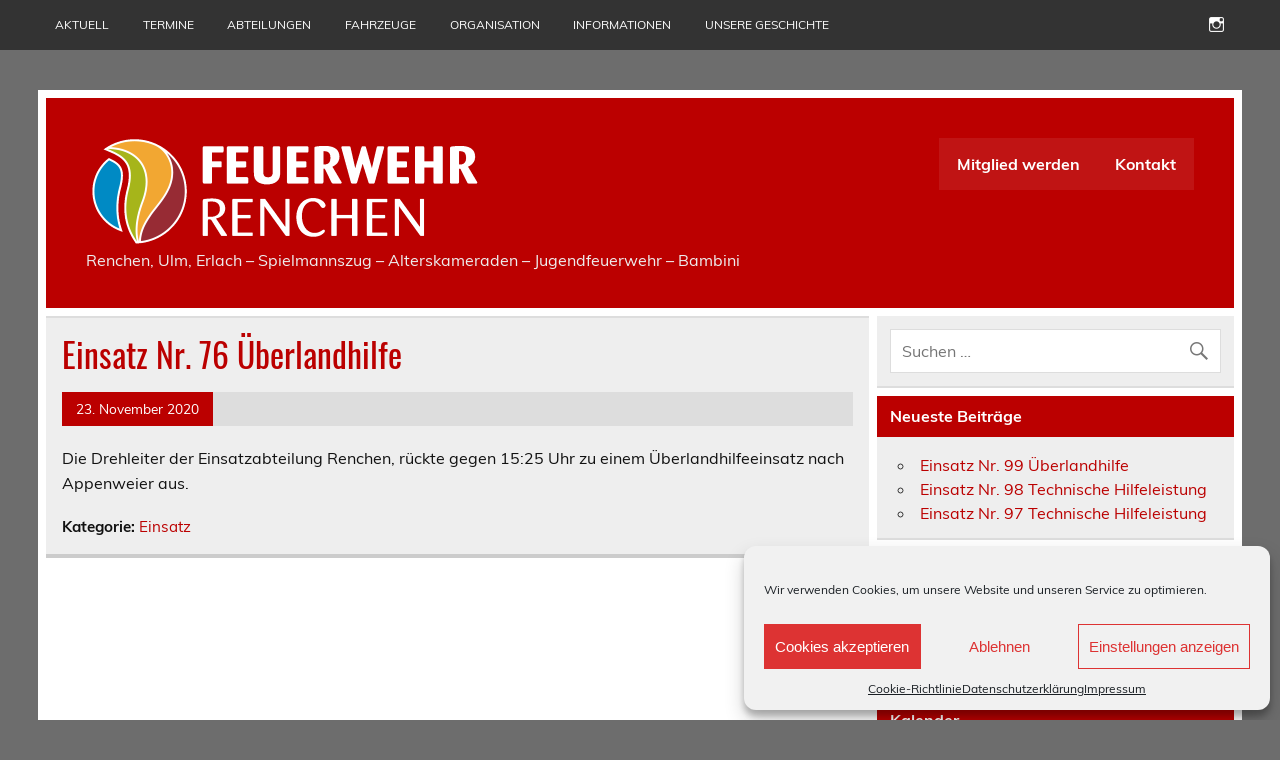

--- FILE ---
content_type: text/html; charset=UTF-8
request_url: https://feuerwehr-renchen.de/2020/11/23/einsatz-nr-76-ueberlandhilfe/
body_size: 16263
content:
<!DOCTYPE html><!-- HTML 5 -->
<html dir="ltr" lang="de" prefix="og: https://ogp.me/ns#">

<head>
<meta charset="UTF-8" />
<meta name="viewport" content="width=device-width, initial-scale=1">
<link rel="profile" href="http://gmpg.org/xfn/11" />
<link rel="pingback" href="https://feuerwehr-renchen.de/xmlrpc.php" />

<title>Einsatz Nr. 76 Überlandhilfe |</title>
	<style>img:is([sizes="auto" i], [sizes^="auto," i]) { contain-intrinsic-size: 3000px 1500px }</style>
	
		<!-- All in One SEO 4.8.9 - aioseo.com -->
	<meta name="robots" content="max-image-preview:large" />
	<meta name="author" content="Frank Beese"/>
	<meta name="keywords" content="brandmeldeanlage,einsatz feuerwehr renchen,fehlalarm,überlandhilfe" />
	<link rel="canonical" href="https://feuerwehr-renchen.de/2020/11/23/einsatz-nr-76-ueberlandhilfe/" />
	<meta name="generator" content="All in One SEO (AIOSEO) 4.8.9" />
		<meta property="og:locale" content="de_DE" />
		<meta property="og:site_name" content="| Renchen, Ulm, Erlach - Spielmannszug - Alterskameraden - Jugendfeuerwehr - Bambini" />
		<meta property="og:type" content="article" />
		<meta property="og:title" content="Einsatz Nr. 76 Überlandhilfe |" />
		<meta property="og:url" content="https://feuerwehr-renchen.de/2020/11/23/einsatz-nr-76-ueberlandhilfe/" />
		<meta property="og:image" content="https://feuerwehr-renchen.de/wp-content/uploads/2016/12/FWR_Logo_RGB_Out_weiß.png" />
		<meta property="og:image:secure_url" content="https://feuerwehr-renchen.de/wp-content/uploads/2016/12/FWR_Logo_RGB_Out_weiß.png" />
		<meta property="article:published_time" content="2020-11-23T11:13:00+00:00" />
		<meta property="article:modified_time" content="2020-11-26T11:21:06+00:00" />
		<meta name="twitter:card" content="summary" />
		<meta name="twitter:title" content="Einsatz Nr. 76 Überlandhilfe |" />
		<meta name="twitter:image" content="https://feuerwehr-renchen.de/wp-content/uploads/2016/12/FWR_Logo_RGB_Out_weiß.png" />
		<script type="application/ld+json" class="aioseo-schema">
			{"@context":"https:\/\/schema.org","@graph":[{"@type":"Article","@id":"https:\/\/feuerwehr-renchen.de\/2020\/11\/23\/einsatz-nr-76-ueberlandhilfe\/#article","name":"Einsatz Nr. 76 \u00dcberlandhilfe |","headline":"Einsatz Nr. 76 \u00dcberlandhilfe","author":{"@id":"https:\/\/feuerwehr-renchen.de\/author\/x824624\/#author"},"publisher":{"@id":"https:\/\/feuerwehr-renchen.de\/#organization"},"image":{"@type":"ImageObject","url":"https:\/\/feuerwehr-renchen.de\/wp-content\/uploads\/2016\/12\/FWR_Logo_RGB_Out_wei\u00df.png","@id":"https:\/\/feuerwehr-renchen.de\/#articleImage","width":398,"height":107},"datePublished":"2020-11-23T12:13:00+01:00","dateModified":"2020-11-26T12:21:06+01:00","inLanguage":"de-DE","mainEntityOfPage":{"@id":"https:\/\/feuerwehr-renchen.de\/2020\/11\/23\/einsatz-nr-76-ueberlandhilfe\/#webpage"},"isPartOf":{"@id":"https:\/\/feuerwehr-renchen.de\/2020\/11\/23\/einsatz-nr-76-ueberlandhilfe\/#webpage"},"articleSection":"Einsatz, Brandmeldeanlage, Einsatz Feuerwehr Renchen, Fehlalarm, \u00dcberlandhilfe"},{"@type":"BreadcrumbList","@id":"https:\/\/feuerwehr-renchen.de\/2020\/11\/23\/einsatz-nr-76-ueberlandhilfe\/#breadcrumblist","itemListElement":[{"@type":"ListItem","@id":"https:\/\/feuerwehr-renchen.de#listItem","position":1,"name":"Home","item":"https:\/\/feuerwehr-renchen.de","nextItem":{"@type":"ListItem","@id":"https:\/\/feuerwehr-renchen.de\/category\/einsatz\/#listItem","name":"Einsatz"}},{"@type":"ListItem","@id":"https:\/\/feuerwehr-renchen.de\/category\/einsatz\/#listItem","position":2,"name":"Einsatz","item":"https:\/\/feuerwehr-renchen.de\/category\/einsatz\/","nextItem":{"@type":"ListItem","@id":"https:\/\/feuerwehr-renchen.de\/2020\/11\/23\/einsatz-nr-76-ueberlandhilfe\/#listItem","name":"Einsatz Nr. 76 \u00dcberlandhilfe"},"previousItem":{"@type":"ListItem","@id":"https:\/\/feuerwehr-renchen.de#listItem","name":"Home"}},{"@type":"ListItem","@id":"https:\/\/feuerwehr-renchen.de\/2020\/11\/23\/einsatz-nr-76-ueberlandhilfe\/#listItem","position":3,"name":"Einsatz Nr. 76 \u00dcberlandhilfe","previousItem":{"@type":"ListItem","@id":"https:\/\/feuerwehr-renchen.de\/category\/einsatz\/#listItem","name":"Einsatz"}}]},{"@type":"Organization","@id":"https:\/\/feuerwehr-renchen.de\/#organization","description":"Renchen, Ulm, Erlach - Spielmannszug - Alterskameraden - Jugendfeuerwehr - Bambini","url":"https:\/\/feuerwehr-renchen.de\/","logo":{"@type":"ImageObject","url":"https:\/\/feuerwehr-renchen.de\/wp-content\/uploads\/2016\/12\/FWR_Logo_RGB_Out_wei\u00df.png","@id":"https:\/\/feuerwehr-renchen.de\/2020\/11\/23\/einsatz-nr-76-ueberlandhilfe\/#organizationLogo","width":398,"height":107},"image":{"@id":"https:\/\/feuerwehr-renchen.de\/2020\/11\/23\/einsatz-nr-76-ueberlandhilfe\/#organizationLogo"}},{"@type":"Person","@id":"https:\/\/feuerwehr-renchen.de\/author\/x824624\/#author","url":"https:\/\/feuerwehr-renchen.de\/author\/x824624\/","name":"Frank Beese","image":{"@type":"ImageObject","@id":"https:\/\/feuerwehr-renchen.de\/2020\/11\/23\/einsatz-nr-76-ueberlandhilfe\/#authorImage","url":"https:\/\/secure.gravatar.com\/avatar\/7dba5ee34ffdff67329281a0be11af193a717daffce126d21fd181b1cceb5cef?s=96&d=mm&r=g","width":96,"height":96,"caption":"Frank Beese"}},{"@type":"WebPage","@id":"https:\/\/feuerwehr-renchen.de\/2020\/11\/23\/einsatz-nr-76-ueberlandhilfe\/#webpage","url":"https:\/\/feuerwehr-renchen.de\/2020\/11\/23\/einsatz-nr-76-ueberlandhilfe\/","name":"Einsatz Nr. 76 \u00dcberlandhilfe |","inLanguage":"de-DE","isPartOf":{"@id":"https:\/\/feuerwehr-renchen.de\/#website"},"breadcrumb":{"@id":"https:\/\/feuerwehr-renchen.de\/2020\/11\/23\/einsatz-nr-76-ueberlandhilfe\/#breadcrumblist"},"author":{"@id":"https:\/\/feuerwehr-renchen.de\/author\/x824624\/#author"},"creator":{"@id":"https:\/\/feuerwehr-renchen.de\/author\/x824624\/#author"},"datePublished":"2020-11-23T12:13:00+01:00","dateModified":"2020-11-26T12:21:06+01:00"},{"@type":"WebSite","@id":"https:\/\/feuerwehr-renchen.de\/#website","url":"https:\/\/feuerwehr-renchen.de\/","description":"Renchen, Ulm, Erlach - Spielmannszug - Alterskameraden - Jugendfeuerwehr - Bambini","inLanguage":"de-DE","publisher":{"@id":"https:\/\/feuerwehr-renchen.de\/#organization"}}]}
		</script>
		<!-- All in One SEO -->

<link rel="alternate" type="application/rss+xml" title=" &raquo; Feed" href="https://feuerwehr-renchen.de/feed/" />
<link rel="alternate" type="application/rss+xml" title=" &raquo; Kommentar-Feed" href="https://feuerwehr-renchen.de/comments/feed/" />
<script type="text/javascript">
/* <![CDATA[ */
window._wpemojiSettings = {"baseUrl":"https:\/\/s.w.org\/images\/core\/emoji\/16.0.1\/72x72\/","ext":".png","svgUrl":"https:\/\/s.w.org\/images\/core\/emoji\/16.0.1\/svg\/","svgExt":".svg","source":{"concatemoji":"https:\/\/feuerwehr-renchen.de\/wp-includes\/js\/wp-emoji-release.min.js?ver=6.8.3"}};
/*! This file is auto-generated */
!function(s,n){var o,i,e;function c(e){try{var t={supportTests:e,timestamp:(new Date).valueOf()};sessionStorage.setItem(o,JSON.stringify(t))}catch(e){}}function p(e,t,n){e.clearRect(0,0,e.canvas.width,e.canvas.height),e.fillText(t,0,0);var t=new Uint32Array(e.getImageData(0,0,e.canvas.width,e.canvas.height).data),a=(e.clearRect(0,0,e.canvas.width,e.canvas.height),e.fillText(n,0,0),new Uint32Array(e.getImageData(0,0,e.canvas.width,e.canvas.height).data));return t.every(function(e,t){return e===a[t]})}function u(e,t){e.clearRect(0,0,e.canvas.width,e.canvas.height),e.fillText(t,0,0);for(var n=e.getImageData(16,16,1,1),a=0;a<n.data.length;a++)if(0!==n.data[a])return!1;return!0}function f(e,t,n,a){switch(t){case"flag":return n(e,"\ud83c\udff3\ufe0f\u200d\u26a7\ufe0f","\ud83c\udff3\ufe0f\u200b\u26a7\ufe0f")?!1:!n(e,"\ud83c\udde8\ud83c\uddf6","\ud83c\udde8\u200b\ud83c\uddf6")&&!n(e,"\ud83c\udff4\udb40\udc67\udb40\udc62\udb40\udc65\udb40\udc6e\udb40\udc67\udb40\udc7f","\ud83c\udff4\u200b\udb40\udc67\u200b\udb40\udc62\u200b\udb40\udc65\u200b\udb40\udc6e\u200b\udb40\udc67\u200b\udb40\udc7f");case"emoji":return!a(e,"\ud83e\udedf")}return!1}function g(e,t,n,a){var r="undefined"!=typeof WorkerGlobalScope&&self instanceof WorkerGlobalScope?new OffscreenCanvas(300,150):s.createElement("canvas"),o=r.getContext("2d",{willReadFrequently:!0}),i=(o.textBaseline="top",o.font="600 32px Arial",{});return e.forEach(function(e){i[e]=t(o,e,n,a)}),i}function t(e){var t=s.createElement("script");t.src=e,t.defer=!0,s.head.appendChild(t)}"undefined"!=typeof Promise&&(o="wpEmojiSettingsSupports",i=["flag","emoji"],n.supports={everything:!0,everythingExceptFlag:!0},e=new Promise(function(e){s.addEventListener("DOMContentLoaded",e,{once:!0})}),new Promise(function(t){var n=function(){try{var e=JSON.parse(sessionStorage.getItem(o));if("object"==typeof e&&"number"==typeof e.timestamp&&(new Date).valueOf()<e.timestamp+604800&&"object"==typeof e.supportTests)return e.supportTests}catch(e){}return null}();if(!n){if("undefined"!=typeof Worker&&"undefined"!=typeof OffscreenCanvas&&"undefined"!=typeof URL&&URL.createObjectURL&&"undefined"!=typeof Blob)try{var e="postMessage("+g.toString()+"("+[JSON.stringify(i),f.toString(),p.toString(),u.toString()].join(",")+"));",a=new Blob([e],{type:"text/javascript"}),r=new Worker(URL.createObjectURL(a),{name:"wpTestEmojiSupports"});return void(r.onmessage=function(e){c(n=e.data),r.terminate(),t(n)})}catch(e){}c(n=g(i,f,p,u))}t(n)}).then(function(e){for(var t in e)n.supports[t]=e[t],n.supports.everything=n.supports.everything&&n.supports[t],"flag"!==t&&(n.supports.everythingExceptFlag=n.supports.everythingExceptFlag&&n.supports[t]);n.supports.everythingExceptFlag=n.supports.everythingExceptFlag&&!n.supports.flag,n.DOMReady=!1,n.readyCallback=function(){n.DOMReady=!0}}).then(function(){return e}).then(function(){var e;n.supports.everything||(n.readyCallback(),(e=n.source||{}).concatemoji?t(e.concatemoji):e.wpemoji&&e.twemoji&&(t(e.twemoji),t(e.wpemoji)))}))}((window,document),window._wpemojiSettings);
/* ]]> */
</script>
<link rel='stylesheet' id='leeway-custom-fonts-css' href='https://feuerwehr-renchen.de/wp-content/themes/leeway/css/custom-fonts.css?ver=20180413' type='text/css' media='all' />
<style id='wp-emoji-styles-inline-css' type='text/css'>

	img.wp-smiley, img.emoji {
		display: inline !important;
		border: none !important;
		box-shadow: none !important;
		height: 1em !important;
		width: 1em !important;
		margin: 0 0.07em !important;
		vertical-align: -0.1em !important;
		background: none !important;
		padding: 0 !important;
	}
</style>
<link rel='stylesheet' id='wp-block-library-css' href='https://feuerwehr-renchen.de/wp-includes/css/dist/block-library/style.min.css?ver=6.8.3' type='text/css' media='all' />
<style id='classic-theme-styles-inline-css' type='text/css'>
/*! This file is auto-generated */
.wp-block-button__link{color:#fff;background-color:#32373c;border-radius:9999px;box-shadow:none;text-decoration:none;padding:calc(.667em + 2px) calc(1.333em + 2px);font-size:1.125em}.wp-block-file__button{background:#32373c;color:#fff;text-decoration:none}
</style>
<style id='pdfemb-pdf-embedder-viewer-style-inline-css' type='text/css'>
.wp-block-pdfemb-pdf-embedder-viewer{max-width:none}

</style>
<style id='global-styles-inline-css' type='text/css'>
:root{--wp--preset--aspect-ratio--square: 1;--wp--preset--aspect-ratio--4-3: 4/3;--wp--preset--aspect-ratio--3-4: 3/4;--wp--preset--aspect-ratio--3-2: 3/2;--wp--preset--aspect-ratio--2-3: 2/3;--wp--preset--aspect-ratio--16-9: 16/9;--wp--preset--aspect-ratio--9-16: 9/16;--wp--preset--color--black: #353535;--wp--preset--color--cyan-bluish-gray: #abb8c3;--wp--preset--color--white: #ffffff;--wp--preset--color--pale-pink: #f78da7;--wp--preset--color--vivid-red: #cf2e2e;--wp--preset--color--luminous-vivid-orange: #ff6900;--wp--preset--color--luminous-vivid-amber: #fcb900;--wp--preset--color--light-green-cyan: #7bdcb5;--wp--preset--color--vivid-green-cyan: #00d084;--wp--preset--color--pale-cyan-blue: #8ed1fc;--wp--preset--color--vivid-cyan-blue: #0693e3;--wp--preset--color--vivid-purple: #9b51e0;--wp--preset--color--primary: #bb0000;--wp--preset--color--light-gray: #f0f0f0;--wp--preset--color--dark-gray: #777777;--wp--preset--gradient--vivid-cyan-blue-to-vivid-purple: linear-gradient(135deg,rgba(6,147,227,1) 0%,rgb(155,81,224) 100%);--wp--preset--gradient--light-green-cyan-to-vivid-green-cyan: linear-gradient(135deg,rgb(122,220,180) 0%,rgb(0,208,130) 100%);--wp--preset--gradient--luminous-vivid-amber-to-luminous-vivid-orange: linear-gradient(135deg,rgba(252,185,0,1) 0%,rgba(255,105,0,1) 100%);--wp--preset--gradient--luminous-vivid-orange-to-vivid-red: linear-gradient(135deg,rgba(255,105,0,1) 0%,rgb(207,46,46) 100%);--wp--preset--gradient--very-light-gray-to-cyan-bluish-gray: linear-gradient(135deg,rgb(238,238,238) 0%,rgb(169,184,195) 100%);--wp--preset--gradient--cool-to-warm-spectrum: linear-gradient(135deg,rgb(74,234,220) 0%,rgb(151,120,209) 20%,rgb(207,42,186) 40%,rgb(238,44,130) 60%,rgb(251,105,98) 80%,rgb(254,248,76) 100%);--wp--preset--gradient--blush-light-purple: linear-gradient(135deg,rgb(255,206,236) 0%,rgb(152,150,240) 100%);--wp--preset--gradient--blush-bordeaux: linear-gradient(135deg,rgb(254,205,165) 0%,rgb(254,45,45) 50%,rgb(107,0,62) 100%);--wp--preset--gradient--luminous-dusk: linear-gradient(135deg,rgb(255,203,112) 0%,rgb(199,81,192) 50%,rgb(65,88,208) 100%);--wp--preset--gradient--pale-ocean: linear-gradient(135deg,rgb(255,245,203) 0%,rgb(182,227,212) 50%,rgb(51,167,181) 100%);--wp--preset--gradient--electric-grass: linear-gradient(135deg,rgb(202,248,128) 0%,rgb(113,206,126) 100%);--wp--preset--gradient--midnight: linear-gradient(135deg,rgb(2,3,129) 0%,rgb(40,116,252) 100%);--wp--preset--font-size--small: 13px;--wp--preset--font-size--medium: 20px;--wp--preset--font-size--large: 36px;--wp--preset--font-size--x-large: 42px;--wp--preset--spacing--20: 0.44rem;--wp--preset--spacing--30: 0.67rem;--wp--preset--spacing--40: 1rem;--wp--preset--spacing--50: 1.5rem;--wp--preset--spacing--60: 2.25rem;--wp--preset--spacing--70: 3.38rem;--wp--preset--spacing--80: 5.06rem;--wp--preset--shadow--natural: 6px 6px 9px rgba(0, 0, 0, 0.2);--wp--preset--shadow--deep: 12px 12px 50px rgba(0, 0, 0, 0.4);--wp--preset--shadow--sharp: 6px 6px 0px rgba(0, 0, 0, 0.2);--wp--preset--shadow--outlined: 6px 6px 0px -3px rgba(255, 255, 255, 1), 6px 6px rgba(0, 0, 0, 1);--wp--preset--shadow--crisp: 6px 6px 0px rgba(0, 0, 0, 1);}:where(.is-layout-flex){gap: 0.5em;}:where(.is-layout-grid){gap: 0.5em;}body .is-layout-flex{display: flex;}.is-layout-flex{flex-wrap: wrap;align-items: center;}.is-layout-flex > :is(*, div){margin: 0;}body .is-layout-grid{display: grid;}.is-layout-grid > :is(*, div){margin: 0;}:where(.wp-block-columns.is-layout-flex){gap: 2em;}:where(.wp-block-columns.is-layout-grid){gap: 2em;}:where(.wp-block-post-template.is-layout-flex){gap: 1.25em;}:where(.wp-block-post-template.is-layout-grid){gap: 1.25em;}.has-black-color{color: var(--wp--preset--color--black) !important;}.has-cyan-bluish-gray-color{color: var(--wp--preset--color--cyan-bluish-gray) !important;}.has-white-color{color: var(--wp--preset--color--white) !important;}.has-pale-pink-color{color: var(--wp--preset--color--pale-pink) !important;}.has-vivid-red-color{color: var(--wp--preset--color--vivid-red) !important;}.has-luminous-vivid-orange-color{color: var(--wp--preset--color--luminous-vivid-orange) !important;}.has-luminous-vivid-amber-color{color: var(--wp--preset--color--luminous-vivid-amber) !important;}.has-light-green-cyan-color{color: var(--wp--preset--color--light-green-cyan) !important;}.has-vivid-green-cyan-color{color: var(--wp--preset--color--vivid-green-cyan) !important;}.has-pale-cyan-blue-color{color: var(--wp--preset--color--pale-cyan-blue) !important;}.has-vivid-cyan-blue-color{color: var(--wp--preset--color--vivid-cyan-blue) !important;}.has-vivid-purple-color{color: var(--wp--preset--color--vivid-purple) !important;}.has-black-background-color{background-color: var(--wp--preset--color--black) !important;}.has-cyan-bluish-gray-background-color{background-color: var(--wp--preset--color--cyan-bluish-gray) !important;}.has-white-background-color{background-color: var(--wp--preset--color--white) !important;}.has-pale-pink-background-color{background-color: var(--wp--preset--color--pale-pink) !important;}.has-vivid-red-background-color{background-color: var(--wp--preset--color--vivid-red) !important;}.has-luminous-vivid-orange-background-color{background-color: var(--wp--preset--color--luminous-vivid-orange) !important;}.has-luminous-vivid-amber-background-color{background-color: var(--wp--preset--color--luminous-vivid-amber) !important;}.has-light-green-cyan-background-color{background-color: var(--wp--preset--color--light-green-cyan) !important;}.has-vivid-green-cyan-background-color{background-color: var(--wp--preset--color--vivid-green-cyan) !important;}.has-pale-cyan-blue-background-color{background-color: var(--wp--preset--color--pale-cyan-blue) !important;}.has-vivid-cyan-blue-background-color{background-color: var(--wp--preset--color--vivid-cyan-blue) !important;}.has-vivid-purple-background-color{background-color: var(--wp--preset--color--vivid-purple) !important;}.has-black-border-color{border-color: var(--wp--preset--color--black) !important;}.has-cyan-bluish-gray-border-color{border-color: var(--wp--preset--color--cyan-bluish-gray) !important;}.has-white-border-color{border-color: var(--wp--preset--color--white) !important;}.has-pale-pink-border-color{border-color: var(--wp--preset--color--pale-pink) !important;}.has-vivid-red-border-color{border-color: var(--wp--preset--color--vivid-red) !important;}.has-luminous-vivid-orange-border-color{border-color: var(--wp--preset--color--luminous-vivid-orange) !important;}.has-luminous-vivid-amber-border-color{border-color: var(--wp--preset--color--luminous-vivid-amber) !important;}.has-light-green-cyan-border-color{border-color: var(--wp--preset--color--light-green-cyan) !important;}.has-vivid-green-cyan-border-color{border-color: var(--wp--preset--color--vivid-green-cyan) !important;}.has-pale-cyan-blue-border-color{border-color: var(--wp--preset--color--pale-cyan-blue) !important;}.has-vivid-cyan-blue-border-color{border-color: var(--wp--preset--color--vivid-cyan-blue) !important;}.has-vivid-purple-border-color{border-color: var(--wp--preset--color--vivid-purple) !important;}.has-vivid-cyan-blue-to-vivid-purple-gradient-background{background: var(--wp--preset--gradient--vivid-cyan-blue-to-vivid-purple) !important;}.has-light-green-cyan-to-vivid-green-cyan-gradient-background{background: var(--wp--preset--gradient--light-green-cyan-to-vivid-green-cyan) !important;}.has-luminous-vivid-amber-to-luminous-vivid-orange-gradient-background{background: var(--wp--preset--gradient--luminous-vivid-amber-to-luminous-vivid-orange) !important;}.has-luminous-vivid-orange-to-vivid-red-gradient-background{background: var(--wp--preset--gradient--luminous-vivid-orange-to-vivid-red) !important;}.has-very-light-gray-to-cyan-bluish-gray-gradient-background{background: var(--wp--preset--gradient--very-light-gray-to-cyan-bluish-gray) !important;}.has-cool-to-warm-spectrum-gradient-background{background: var(--wp--preset--gradient--cool-to-warm-spectrum) !important;}.has-blush-light-purple-gradient-background{background: var(--wp--preset--gradient--blush-light-purple) !important;}.has-blush-bordeaux-gradient-background{background: var(--wp--preset--gradient--blush-bordeaux) !important;}.has-luminous-dusk-gradient-background{background: var(--wp--preset--gradient--luminous-dusk) !important;}.has-pale-ocean-gradient-background{background: var(--wp--preset--gradient--pale-ocean) !important;}.has-electric-grass-gradient-background{background: var(--wp--preset--gradient--electric-grass) !important;}.has-midnight-gradient-background{background: var(--wp--preset--gradient--midnight) !important;}.has-small-font-size{font-size: var(--wp--preset--font-size--small) !important;}.has-medium-font-size{font-size: var(--wp--preset--font-size--medium) !important;}.has-large-font-size{font-size: var(--wp--preset--font-size--large) !important;}.has-x-large-font-size{font-size: var(--wp--preset--font-size--x-large) !important;}
:where(.wp-block-post-template.is-layout-flex){gap: 1.25em;}:where(.wp-block-post-template.is-layout-grid){gap: 1.25em;}
:where(.wp-block-columns.is-layout-flex){gap: 2em;}:where(.wp-block-columns.is-layout-grid){gap: 2em;}
:root :where(.wp-block-pullquote){font-size: 1.5em;line-height: 1.6;}
</style>
<link rel='stylesheet' id='contact-form-7-css' href='https://feuerwehr-renchen.de/wp-content/plugins/contact-form-7/includes/css/styles.css?ver=6.1.3' type='text/css' media='all' />
<link rel='stylesheet' id='cmplz-general-css' href='https://feuerwehr-renchen.de/wp-content/plugins/complianz-gdpr/assets/css/cookieblocker.min.css?ver=1762182720' type='text/css' media='all' />
<link rel='stylesheet' id='leeway-stylesheet-css' href='https://feuerwehr-renchen.de/wp-content/themes/leeway/style.css?ver=1.4.6' type='text/css' media='all' />
<link rel='stylesheet' id='genericons-css' href='https://feuerwehr-renchen.de/wp-content/themes/leeway/css/genericons/genericons.css?ver=3.4.1' type='text/css' media='all' />
<link rel='stylesheet' id='themezee-related-posts-css' href='https://feuerwehr-renchen.de/wp-content/themes/leeway/css/themezee-related-posts.css?ver=20160421' type='text/css' media='all' />
<!--[if lt IE 9]>
<script type="text/javascript" src="https://feuerwehr-renchen.de/wp-content/themes/leeway/js/html5shiv.min.js?ver=3.7.3" id="html5shiv-js"></script>
<![endif]-->
<script type="text/javascript" src="https://feuerwehr-renchen.de/wp-includes/js/jquery/jquery.min.js?ver=3.7.1" id="jquery-core-js"></script>
<script type="text/javascript" src="https://feuerwehr-renchen.de/wp-includes/js/jquery/jquery-migrate.min.js?ver=3.4.1" id="jquery-migrate-js"></script>
<script type="text/javascript" src="https://feuerwehr-renchen.de/wp-content/themes/leeway/js/navigation.js?ver=20160719" id="leeway-jquery-navigation-js"></script>
<link rel="https://api.w.org/" href="https://feuerwehr-renchen.de/wp-json/" /><link rel="alternate" title="JSON" type="application/json" href="https://feuerwehr-renchen.de/wp-json/wp/v2/posts/1746" /><link rel="EditURI" type="application/rsd+xml" title="RSD" href="https://feuerwehr-renchen.de/xmlrpc.php?rsd" />
<meta name="generator" content="WordPress 6.8.3" />
<link rel='shortlink' href='https://feuerwehr-renchen.de/?p=1746' />
<link rel="alternate" title="oEmbed (JSON)" type="application/json+oembed" href="https://feuerwehr-renchen.de/wp-json/oembed/1.0/embed?url=https%3A%2F%2Ffeuerwehr-renchen.de%2F2020%2F11%2F23%2Feinsatz-nr-76-ueberlandhilfe%2F" />
<link rel="alternate" title="oEmbed (XML)" type="text/xml+oembed" href="https://feuerwehr-renchen.de/wp-json/oembed/1.0/embed?url=https%3A%2F%2Ffeuerwehr-renchen.de%2F2020%2F11%2F23%2Feinsatz-nr-76-ueberlandhilfe%2F&#038;format=xml" />
			<style>.cmplz-hidden {
					display: none !important;
				}</style><style type="text/css" id="custom-background-css">
body.custom-background { background-color: #6d6d6d; }
</style>
	<link rel="icon" href="https://feuerwehr-renchen.de/wp-content/uploads/2017/01/cropped-icon-32x32.png" sizes="32x32" />
<link rel="icon" href="https://feuerwehr-renchen.de/wp-content/uploads/2017/01/cropped-icon-192x192.png" sizes="192x192" />
<link rel="apple-touch-icon" href="https://feuerwehr-renchen.de/wp-content/uploads/2017/01/cropped-icon-180x180.png" />
<meta name="msapplication-TileImage" content="https://feuerwehr-renchen.de/wp-content/uploads/2017/01/cropped-icon-270x270.png" />
</head>

<body data-cmplz=1 class="wp-singular post-template-default single single-post postid-1746 single-format-standard custom-background wp-custom-logo wp-theme-leeway">

<a class="skip-link screen-reader-text" href="#content">Skip to content</a>

	<div id="topheader-wrap">
		
	<div id="topheader" class="clearfix">

		
			<div id="navi-social-icons" class="social-icons-wrap clearfix">
				<ul id="social-icons-menu" class="menu"><li id="menu-item-18" class="menu-item menu-item-type-custom menu-item-object-custom menu-item-18"><a href="https://www.instagram.com/feuerwehrrenchen"><span class="screen-reader-text">Instagram</span></a></li>
</ul>			</div>

		
		<nav id="topnav" class="clearfix" role="navigation">
			<ul id="topnav-menu" class="top-navigation-menu"><li id="menu-item-39" class="menu-item menu-item-type-custom menu-item-object-custom menu-item-has-children menu-item-39"><a href="#">Aktuell</a>
<ul class="sub-menu">
	<li id="menu-item-57" class="menu-item menu-item-type-taxonomy menu-item-object-category current-post-ancestor current-menu-parent current-post-parent menu-item-57"><a href="https://feuerwehr-renchen.de/category/einsatz/">Einsatz</a></li>
	<li id="menu-item-54" class="menu-item menu-item-type-taxonomy menu-item-object-category menu-item-54"><a href="https://feuerwehr-renchen.de/category/presse/">Presse</a></li>
</ul>
</li>
<li id="menu-item-40" class="menu-item menu-item-type-custom menu-item-object-custom menu-item-has-children menu-item-40"><a href="#">Termine</a>
<ul class="sub-menu">
	<li id="menu-item-105" class="menu-item menu-item-type-post_type menu-item-object-page menu-item-105"><a href="https://feuerwehr-renchen.de/atemschutzstrecke/">Atemschutzstrecke</a></li>
	<li id="menu-item-106" class="menu-item menu-item-type-post_type menu-item-object-page menu-item-106"><a href="https://feuerwehr-renchen.de/probeplan/">Dienst-/Probeplan</a></li>
	<li id="menu-item-827" class="menu-item menu-item-type-post_type menu-item-object-page menu-item-827"><a href="https://feuerwehr-renchen.de/erste-hilfe/">Erste Hilfe</a></li>
	<li id="menu-item-2268" class="menu-item menu-item-type-post_type menu-item-object-page menu-item-2268"><a href="https://feuerwehr-renchen.de/gesamtausschuss/">Gesamtausschuss</a></li>
	<li id="menu-item-2267" class="menu-item menu-item-type-post_type menu-item-object-page menu-item-2267"><a href="https://feuerwehr-renchen.de/gruppenfuehrer/">Gruppenführer</a></li>
	<li id="menu-item-1255" class="menu-item menu-item-type-post_type menu-item-object-page menu-item-1255"><a href="https://feuerwehr-renchen.de/truppmann-ii/">Truppmann II</a></li>
	<li id="menu-item-452" class="menu-item menu-item-type-post_type menu-item-object-page menu-item-452"><a href="https://feuerwehr-renchen.de/veranstaltungen/">Veranstaltungen</a></li>
</ul>
</li>
<li id="menu-item-36" class="menu-item menu-item-type-custom menu-item-object-custom menu-item-has-children menu-item-36"><a href="#">Abteilungen</a>
<ul class="sub-menu">
	<li id="menu-item-78" class="menu-item menu-item-type-post_type menu-item-object-page menu-item-78"><a href="https://feuerwehr-renchen.de/renchen-2/">Einsatzabteilung Renchen</a></li>
	<li id="menu-item-77" class="menu-item menu-item-type-post_type menu-item-object-page menu-item-77"><a href="https://feuerwehr-renchen.de/ulm/">Einsatzabteilung Ulm</a></li>
	<li id="menu-item-73" class="menu-item menu-item-type-post_type menu-item-object-page menu-item-73"><a href="https://feuerwehr-renchen.de/erlach/">Einsatzabteilung Erlach</a></li>
	<li id="menu-item-76" class="menu-item menu-item-type-post_type menu-item-object-page menu-item-76"><a href="https://feuerwehr-renchen.de/spielmannszug/">Spielmannszug</a></li>
	<li id="menu-item-75" class="menu-item menu-item-type-post_type menu-item-object-page menu-item-75"><a href="https://feuerwehr-renchen.de/alterskameraden/">Alterskameraden</a></li>
	<li id="menu-item-81" class="menu-item menu-item-type-post_type menu-item-object-page menu-item-81"><a href="https://feuerwehr-renchen.de/jugendfeuerwehr-2/">Jugendfeuerwehr</a></li>
	<li id="menu-item-74" class="menu-item menu-item-type-post_type menu-item-object-page menu-item-74"><a href="https://feuerwehr-renchen.de/kinderfeuerwehr/">Kinderfeuerwehr</a></li>
</ul>
</li>
<li id="menu-item-37" class="menu-item menu-item-type-custom menu-item-object-custom menu-item-has-children menu-item-37"><a href="#">Fahrzeuge</a>
<ul class="sub-menu">
	<li id="menu-item-97" class="menu-item menu-item-type-post_type menu-item-object-page menu-item-97"><a href="https://feuerwehr-renchen.de/elwmtw/">ELW/MTW</a></li>
	<li id="menu-item-96" class="menu-item menu-item-type-post_type menu-item-object-page menu-item-96"><a href="https://feuerwehr-renchen.de/loeschfahrzeug/">Löschfahrzeug</a></li>
	<li id="menu-item-95" class="menu-item menu-item-type-post_type menu-item-object-page menu-item-95"><a href="https://feuerwehr-renchen.de/ruestwagen/">Rüstwagen</a></li>
	<li id="menu-item-94" class="menu-item menu-item-type-post_type menu-item-object-page menu-item-94"><a href="https://feuerwehr-renchen.de/schlauchwagen/">Schlauchwagen</a></li>
	<li id="menu-item-93" class="menu-item menu-item-type-post_type menu-item-object-page menu-item-93"><a href="https://feuerwehr-renchen.de/drehleiter/">Drehleiter</a></li>
	<li id="menu-item-200" class="menu-item menu-item-type-post_type menu-item-object-page menu-item-200"><a href="https://feuerwehr-renchen.de/boot/">Boot</a></li>
	<li id="menu-item-109" class="menu-item menu-item-type-post_type menu-item-object-page menu-item-has-children menu-item-109"><a href="https://feuerwehr-renchen.de/oldtimer/">Oldtimer</a>
	<ul class="sub-menu">
		<li id="menu-item-185" class="menu-item menu-item-type-post_type menu-item-object-page menu-item-185"><a href="https://feuerwehr-renchen.de/die-maybach-story/">Die Maybach-Story</a></li>
	</ul>
</li>
</ul>
</li>
<li id="menu-item-38" class="menu-item menu-item-type-custom menu-item-object-custom menu-item-has-children menu-item-38"><a href="#">Organisation</a>
<ul class="sub-menu">
	<li id="menu-item-100" class="menu-item menu-item-type-post_type menu-item-object-page menu-item-100"><a href="https://feuerwehr-renchen.de/organigramm/">Organigramm</a></li>
	<li id="menu-item-190" class="menu-item menu-item-type-post_type menu-item-object-page menu-item-190"><a href="https://feuerwehr-renchen.de/rechtsgrundlagen/">Rechtsgrundlagen</a></li>
</ul>
</li>
<li id="menu-item-42" class="menu-item menu-item-type-custom menu-item-object-custom menu-item-has-children menu-item-42"><a href="#">Informationen</a>
<ul class="sub-menu">
	<li id="menu-item-284" class="menu-item menu-item-type-post_type menu-item-object-page menu-item-284"><a href="https://feuerwehr-renchen.de/notruf-richtig-absetzen/">Notruf richtig absetzen</a></li>
	<li id="menu-item-372" class="menu-item menu-item-type-post_type menu-item-object-page menu-item-372"><a href="https://feuerwehr-renchen.de/blaulicht-und-martinhorn/">Blaulicht und Martinhorn</a></li>
	<li id="menu-item-296" class="menu-item menu-item-type-post_type menu-item-object-page menu-item-296"><a href="https://feuerwehr-renchen.de/wenn-der-notruf-ausfaellt/">Wenn der Notruf ausfällt</a></li>
	<li id="menu-item-295" class="menu-item menu-item-type-post_type menu-item-object-page menu-item-295"><a href="https://feuerwehr-renchen.de/verhalten-im-brandfall/">Verhalten im Brandfall</a></li>
	<li id="menu-item-294" class="menu-item menu-item-type-post_type menu-item-object-page menu-item-294"><a href="https://feuerwehr-renchen.de/kinderbrandstiftung/">Kinderbrandstiftung</a></li>
</ul>
</li>
<li id="menu-item-3113" class="menu-item menu-item-type-custom menu-item-object-custom menu-item-has-children menu-item-3113"><a href="#">Unsere Geschichte</a>
<ul class="sub-menu">
	<li id="menu-item-3257" class="menu-item menu-item-type-post_type menu-item-object-page menu-item-3257"><a href="https://feuerwehr-renchen.de/155-jahre-feuerwehr-renchen-65-jahre-spielmannzug/">155 Jahre Feuerwehr Renchen/65 Jahre Spielmannszug</a></li>
	<li id="menu-item-3178" class="menu-item menu-item-type-post_type menu-item-object-page menu-item-3178"><a href="https://feuerwehr-renchen.de/50-jahre-spielmannszug-renchen/">50 Jahre Spielmannszug Renchen</a></li>
	<li id="menu-item-3163" class="menu-item menu-item-type-post_type menu-item-object-page menu-item-3163"><a href="https://feuerwehr-renchen.de/chronik-abteilung-ulm-1845-2002/">Chronik Abteilung Ulm 1845 – 2002</a></li>
	<li id="menu-item-3183" class="menu-item menu-item-type-post_type menu-item-object-page menu-item-3183"><a href="https://feuerwehr-renchen.de/125-jahre-freiwillige-feuerwehr-renchen/">125 Jahre Freiwillige Feuerwehr Renchen</a></li>
	<li id="menu-item-52" class="menu-item menu-item-type-custom menu-item-object-custom menu-item-has-children menu-item-52"><a href="#">Archiv</a>
	<ul class="sub-menu">
		<li id="menu-item-379" class="menu-item menu-item-type-custom menu-item-object-custom menu-item-379"><a href="https://www.feuerwehr-renchen.de/Archiv/index.htm">Website bis 2016</a></li>
	</ul>
</li>
</ul>
</li>
</ul>		</nav>

		
	</div>	</div>

	<div id="wrapper" class="container hfeed">

		<div id="header-wrap">

			<header id="header" class="clearfix" role="banner">

				<div id="logo" class="clearfix">

					<a href="https://feuerwehr-renchen.de/" class="custom-logo-link" rel="home"><img width="398" height="107" src="https://feuerwehr-renchen.de/wp-content/uploads/2016/12/FWR_Logo_RGB_Out_weiß.png" class="custom-logo" alt="" decoding="async" srcset="https://feuerwehr-renchen.de/wp-content/uploads/2016/12/FWR_Logo_RGB_Out_weiß.png 398w, https://feuerwehr-renchen.de/wp-content/uploads/2016/12/FWR_Logo_RGB_Out_weiß-300x81.png 300w" sizes="(max-width: 398px) 100vw, 398px" /></a>					
		<p class="site-title"><a href="https://feuerwehr-renchen.de/" rel="home"></a></p>

						
			<p class="site-description">Renchen, Ulm, Erlach &#8211; Spielmannszug &#8211; Alterskameraden &#8211; Jugendfeuerwehr &#8211; Bambini</p>

		
				</div>

				<nav id="mainnav" class="clearfix" role="navigation">
					<ul id="mainnav-menu" class="main-navigation-menu"><li id="menu-item-219" class="menu-item menu-item-type-post_type menu-item-object-page menu-item-219"><a href="https://feuerwehr-renchen.de/mitglied-werden/">Mitglied werden</a></li>
<li id="menu-item-46" class="menu-item menu-item-type-post_type menu-item-object-page menu-item-46"><a href="https://feuerwehr-renchen.de/kontakt/">Kontakt</a></li>
</ul>				</nav>

			</header>

		</div>

		
	<div id="wrap" class="clearfix">
		
		<section id="content" class="primary" role="main">
		
					
		
	<article id="post-1746" class="post-1746 post type-post status-publish format-standard hentry category-einsatz tag-brandmeldeanlage tag-einsatz-feuerwehr-renchen tag-fehlalarm tag-ueberlandhilfe">

		<h1 class="entry-title post-title">Einsatz Nr. 76 Überlandhilfe</h1>		
		<div class="entry-meta postmeta clearfix"><span class="meta-date"><a href="https://feuerwehr-renchen.de/2020/11/23/einsatz-nr-76-ueberlandhilfe/" title="12:13" rel="bookmark"><time class="entry-date published updated" datetime="2020-11-23T12:13:00+01:00">23. November 2020</time></a></span></div>
		
				
		<div class="entry clearfix">
			
<p>Die Drehleiter der Einsatzabteilung Renchen, rückte gegen 15:25 Uhr zu einem Überlandhilfeeinsatz nach Appenweier aus.</p>
			<!-- <rdf:RDF xmlns:rdf="http://www.w3.org/1999/02/22-rdf-syntax-ns#"
			xmlns:dc="http://purl.org/dc/elements/1.1/"
			xmlns:trackback="http://madskills.com/public/xml/rss/module/trackback/">
		<rdf:Description rdf:about="https://feuerwehr-renchen.de/2020/11/23/einsatz-nr-76-ueberlandhilfe/"
    dc:identifier="https://feuerwehr-renchen.de/2020/11/23/einsatz-nr-76-ueberlandhilfe/"
    dc:title="Einsatz Nr. 76 Überlandhilfe"
    trackback:ping="https://feuerwehr-renchen.de/2020/11/23/einsatz-nr-76-ueberlandhilfe/trackback/" />
</rdf:RDF> -->
			<div class="page-links"></div>			
		</div>
		
		<div class="postinfo clearfix">
			<span class="meta-category">
				Kategorie: <a href="https://feuerwehr-renchen.de/category/einsatz/" rel="category tag">Einsatz</a>			</span>

		</div>

	</article>			
					
				
		

		
		</section>
		
		
	<section id="sidebar" class="secondary clearfix" role="complementary">

		<aside id="search-2" class="widget widget_search clearfix">
	<form role="search" method="get" class="search-form" action="https://feuerwehr-renchen.de/">
		<label>
			<span class="screen-reader-text">Suche nach:</span>
			<input type="search" class="search-field" placeholder="Suchen &hellip;" value="" name="s">
		</label>
		<button type="submit" class="search-submit">
			<span class="genericon-search"></span>
		</button>
	</form>

</aside>
		<aside id="recent-posts-2" class="widget widget_recent_entries clearfix">
		<h3 class="widgettitle"><span>Neueste Beiträge</span></h3>
		<ul>
											<li>
					<a href="https://feuerwehr-renchen.de/2025/12/30/einsatz-nr-99-ueberlandhilfe-2/">Einsatz Nr. 99 Überlandhilfe</a>
									</li>
											<li>
					<a href="https://feuerwehr-renchen.de/2025/12/23/einsatz-nr-98-technische-hilfeleistung-2/">Einsatz Nr. 98 Technische Hilfeleistung</a>
									</li>
											<li>
					<a href="https://feuerwehr-renchen.de/2025/12/23/einsatz-nr-97-technische-hilfeleistung/">Einsatz Nr. 97 Technische Hilfeleistung</a>
									</li>
					</ul>

		</aside><aside id="categories-2" class="widget widget_categories clearfix"><h3 class="widgettitle"><span>Kategorien</span></h3>
			<ul>
					<li class="cat-item cat-item-6"><a href="https://feuerwehr-renchen.de/category/einsatz/">Einsatz</a>
</li>
	<li class="cat-item cat-item-50"><a href="https://feuerwehr-renchen.de/category/jubilaeum/">Jubiläum</a>
</li>
	<li class="cat-item cat-item-1"><a href="https://feuerwehr-renchen.de/category/presse/">Presse</a>
</li>
			</ul>

			</aside><aside id="calendar-3" class="widget widget_calendar clearfix"><h3 class="widgettitle"><span>Kalender</span></h3><div id="calendar_wrap" class="calendar_wrap"><table id="wp-calendar" class="wp-calendar-table">
	<caption>November 2020</caption>
	<thead>
	<tr>
		<th scope="col" aria-label="Montag">M</th>
		<th scope="col" aria-label="Dienstag">D</th>
		<th scope="col" aria-label="Mittwoch">M</th>
		<th scope="col" aria-label="Donnerstag">D</th>
		<th scope="col" aria-label="Freitag">F</th>
		<th scope="col" aria-label="Samstag">S</th>
		<th scope="col" aria-label="Sonntag">S</th>
	</tr>
	</thead>
	<tbody>
	<tr>
		<td colspan="6" class="pad">&nbsp;</td><td>1</td>
	</tr>
	<tr>
		<td>2</td><td>3</td><td>4</td><td>5</td><td><a href="https://feuerwehr-renchen.de/2020/11/06/" aria-label="Beiträge veröffentlicht am 6. November 2020">6</a></td><td><a href="https://feuerwehr-renchen.de/2020/11/07/" aria-label="Beiträge veröffentlicht am 7. November 2020">7</a></td><td>8</td>
	</tr>
	<tr>
		<td>9</td><td>10</td><td><a href="https://feuerwehr-renchen.de/2020/11/11/" aria-label="Beiträge veröffentlicht am 11. November 2020">11</a></td><td>12</td><td>13</td><td>14</td><td>15</td>
	</tr>
	<tr>
		<td>16</td><td><a href="https://feuerwehr-renchen.de/2020/11/17/" aria-label="Beiträge veröffentlicht am 17. November 2020">17</a></td><td>18</td><td>19</td><td><a href="https://feuerwehr-renchen.de/2020/11/20/" aria-label="Beiträge veröffentlicht am 20. November 2020">20</a></td><td><a href="https://feuerwehr-renchen.de/2020/11/21/" aria-label="Beiträge veröffentlicht am 21. November 2020">21</a></td><td>22</td>
	</tr>
	<tr>
		<td><a href="https://feuerwehr-renchen.de/2020/11/23/" aria-label="Beiträge veröffentlicht am 23. November 2020">23</a></td><td>24</td><td>25</td><td>26</td><td>27</td><td>28</td><td>29</td>
	</tr>
	<tr>
		<td>30</td>
		<td class="pad" colspan="6">&nbsp;</td>
	</tr>
	</tbody>
	</table><nav aria-label="Vorherige und nächste Monate" class="wp-calendar-nav">
		<span class="wp-calendar-nav-prev"><a href="https://feuerwehr-renchen.de/2020/10/">&laquo; Okt.</a></span>
		<span class="pad">&nbsp;</span>
		<span class="wp-calendar-nav-next"><a href="https://feuerwehr-renchen.de/2020/12/">Dez. &raquo;</a></span>
	</nav></div></aside><aside id="tag_cloud-2" class="widget widget_tag_cloud clearfix"><h3 class="widgettitle"><span>Schlagwörter</span></h3><div class="tagcloud"><a href="https://feuerwehr-renchen.de/tag/bambini/" class="tag-cloud-link tag-link-67 tag-link-position-1" style="font-size: 9.1300448430493pt;" aria-label="Bambini (5 Einträge)">Bambini</a>
<a href="https://feuerwehr-renchen.de/tag/brandmeldeanlage/" class="tag-cloud-link tag-link-14 tag-link-position-2" style="font-size: 18.609865470852pt;" aria-label="Brandmeldeanlage (192 Einträge)">Brandmeldeanlage</a>
<a href="https://feuerwehr-renchen.de/tag/containerbrand/" class="tag-cloud-link tag-link-19 tag-link-position-3" style="font-size: 8.627802690583pt;" aria-label="Containerbrand (4 Einträge)">Containerbrand</a>
<a href="https://feuerwehr-renchen.de/tag/dachstuhlbrand/" class="tag-cloud-link tag-link-20 tag-link-position-4" style="font-size: 10.511210762332pt;" aria-label="Dachstuhlbrand (9 Einträge)">Dachstuhlbrand</a>
<a href="https://feuerwehr-renchen.de/tag/einsatz-feuerwehr-renchen/" class="tag-cloud-link tag-link-13 tag-link-position-5" style="font-size: 22pt;" aria-label="Einsatz Feuerwehr Renchen (668 Einträge)">Einsatz Feuerwehr Renchen</a>
<a href="https://feuerwehr-renchen.de/tag/essen-auf-herd/" class="tag-cloud-link tag-link-55 tag-link-position-6" style="font-size: 10.19730941704pt;" aria-label="Essen auf Herd (8 Einträge)">Essen auf Herd</a>
<a href="https://feuerwehr-renchen.de/tag/fahrzeugbrand/" class="tag-cloud-link tag-link-31 tag-link-position-7" style="font-size: 8.627802690583pt;" aria-label="Fahrzeugbrand (4 Einträge)">Fahrzeugbrand</a>
<a href="https://feuerwehr-renchen.de/tag/fehlalarm/" class="tag-cloud-link tag-link-15 tag-link-position-8" style="font-size: 18.67264573991pt;" aria-label="Fehlalarm (200 Einträge)">Fehlalarm</a>
<a href="https://feuerwehr-renchen.de/tag/flaechenbrand/" class="tag-cloud-link tag-link-22 tag-link-position-9" style="font-size: 11.013452914798pt;" aria-label="Flächenbrand (11 Einträge)">Flächenbrand</a>
<a href="https://feuerwehr-renchen.de/tag/gebaeudebrand/" class="tag-cloud-link tag-link-44 tag-link-position-10" style="font-size: 13.336322869955pt;" aria-label="Gebäudebrand (27 Einträge)">Gebäudebrand</a>
<a href="https://feuerwehr-renchen.de/tag/grossbrand/" class="tag-cloud-link tag-link-23 tag-link-position-11" style="font-size: 11.201793721973pt;" aria-label="Grossbrand (12 Einträge)">Grossbrand</a>
<a href="https://feuerwehr-renchen.de/tag/hauptprobe/" class="tag-cloud-link tag-link-57 tag-link-position-12" style="font-size: 9.1300448430493pt;" aria-label="Hauptprobe (5 Einträge)">Hauptprobe</a>
<a href="https://feuerwehr-renchen.de/tag/hauptversammlung/" class="tag-cloud-link tag-link-54 tag-link-position-13" style="font-size: 11.013452914798pt;" aria-label="Hauptversammlung (11 Einträge)">Hauptversammlung</a>
<a href="https://feuerwehr-renchen.de/tag/hauptversammlung-renchen/" class="tag-cloud-link tag-link-60 tag-link-position-14" style="font-size: 8.627802690583pt;" aria-label="Hauptversammlung Renchen (4 Einträge)">Hauptversammlung Renchen</a>
<a href="https://feuerwehr-renchen.de/tag/hauptversammlung-ulm/" class="tag-cloud-link tag-link-62 tag-link-position-15" style="font-size: 8.627802690583pt;" aria-label="Hauptversammlung Ulm (4 Einträge)">Hauptversammlung Ulm</a>
<a href="https://feuerwehr-renchen.de/tag/heckenbrand/" class="tag-cloud-link tag-link-17 tag-link-position-16" style="font-size: 9.5695067264574pt;" aria-label="Heckenbrand (6 Einträge)">Heckenbrand</a>
<a href="https://feuerwehr-renchen.de/tag/hochwasser/" class="tag-cloud-link tag-link-27 tag-link-position-17" style="font-size: 8.627802690583pt;" aria-label="Hochwasser (4 Einträge)">Hochwasser</a>
<a href="https://feuerwehr-renchen.de/tag/jubilaeum/" class="tag-cloud-link tag-link-49 tag-link-position-18" style="font-size: 10.762331838565pt;" aria-label="Jubiläum (10 Einträge)">Jubiläum</a>
<a href="https://feuerwehr-renchen.de/tag/jugendfeuerwehr/" class="tag-cloud-link tag-link-68 tag-link-position-19" style="font-size: 9.1300448430493pt;" aria-label="Jugendfeuerwehr (5 Einträge)">Jugendfeuerwehr</a>
<a href="https://feuerwehr-renchen.de/tag/kaminbrand/" class="tag-cloud-link tag-link-32 tag-link-position-20" style="font-size: 11.766816143498pt;" aria-label="Kaminbrand (15 Einträge)">Kaminbrand</a>
<a href="https://feuerwehr-renchen.de/tag/katharinenball/" class="tag-cloud-link tag-link-65 tag-link-position-21" style="font-size: 9.8834080717489pt;" aria-label="Katharinenball (7 Einträge)">Katharinenball</a>
<a href="https://feuerwehr-renchen.de/tag/kellerbrand/" class="tag-cloud-link tag-link-73 tag-link-position-22" style="font-size: 9.5695067264574pt;" aria-label="Kellerbrand (6 Einträge)">Kellerbrand</a>
<a href="https://feuerwehr-renchen.de/tag/kleinbrand/" class="tag-cloud-link tag-link-30 tag-link-position-23" style="font-size: 11.641255605381pt;" aria-label="Kleinbrand (14 Einträge)">Kleinbrand</a>
<a href="https://feuerwehr-renchen.de/tag/leistungsabzeichen/" class="tag-cloud-link tag-link-61 tag-link-position-24" style="font-size: 8pt;" aria-label="Leistungsabzeichen (3 Einträge)">Leistungsabzeichen</a>
<a href="https://feuerwehr-renchen.de/tag/mittelbrand/" class="tag-cloud-link tag-link-34 tag-link-position-25" style="font-size: 9.5695067264574pt;" aria-label="Mittelbrand (6 Einträge)">Mittelbrand</a>
<a href="https://feuerwehr-renchen.de/tag/nachschau/" class="tag-cloud-link tag-link-69 tag-link-position-26" style="font-size: 9.8834080717489pt;" aria-label="Nachschau (7 Einträge)">Nachschau</a>
<a href="https://feuerwehr-renchen.de/tag/personenrettung/" class="tag-cloud-link tag-link-39 tag-link-position-27" style="font-size: 14.717488789238pt;" aria-label="Personenrettung (46 Einträge)">Personenrettung</a>
<a href="https://feuerwehr-renchen.de/tag/rauchmelder/" class="tag-cloud-link tag-link-40 tag-link-position-28" style="font-size: 12.269058295964pt;" aria-label="Rauchmelder (18 Einträge)">Rauchmelder</a>
<a href="https://feuerwehr-renchen.de/tag/spielmannszug-renchen/" class="tag-cloud-link tag-link-8 tag-link-position-29" style="font-size: 8.627802690583pt;" aria-label="Spielmannszug Renchen (4 Einträge)">Spielmannszug Renchen</a>
<a href="https://feuerwehr-renchen.de/tag/sturmschaden/" class="tag-cloud-link tag-link-41 tag-link-position-30" style="font-size: 12.645739910314pt;" aria-label="Sturmschaden (21 Einträge)">Sturmschaden</a>
<a href="https://feuerwehr-renchen.de/tag/technische-hilfeleistung/" class="tag-cloud-link tag-link-21 tag-link-position-31" style="font-size: 19.112107623318pt;" aria-label="Technische Hilfeleistung (235 Einträge)">Technische Hilfeleistung</a>
<a href="https://feuerwehr-renchen.de/tag/tierbergung/" class="tag-cloud-link tag-link-16 tag-link-position-32" style="font-size: 8pt;" aria-label="Tierbergung (3 Einträge)">Tierbergung</a>
<a href="https://feuerwehr-renchen.de/tag/tiere-insekten/" class="tag-cloud-link tag-link-42 tag-link-position-33" style="font-size: 14.215246636771pt;" aria-label="Tiere-Insekten (38 Einträge)">Tiere-Insekten</a>
<a href="https://feuerwehr-renchen.de/tag/tierrettung/" class="tag-cloud-link tag-link-43 tag-link-position-34" style="font-size: 11.013452914798pt;" aria-label="Tierrettung (11 Einträge)">Tierrettung</a>
<a href="https://feuerwehr-renchen.de/tag/tueroeffnung/" class="tag-cloud-link tag-link-29 tag-link-position-35" style="font-size: 14.654708520179pt;" aria-label="Türöffnung (45 Einträge)">Türöffnung</a>
<a href="https://feuerwehr-renchen.de/tag/vegetationsbrand/" class="tag-cloud-link tag-link-76 tag-link-position-36" style="font-size: 9.5695067264574pt;" aria-label="Vegetationsbrand (6 Einträge)">Vegetationsbrand</a>
<a href="https://feuerwehr-renchen.de/tag/verkehrsunfall/" class="tag-cloud-link tag-link-24 tag-link-position-37" style="font-size: 13.399103139013pt;" aria-label="Verkehrsunfall (28 Einträge)">Verkehrsunfall</a>
<a href="https://feuerwehr-renchen.de/tag/verkehrsunfall-mit-eingeklemmter-person/" class="tag-cloud-link tag-link-48 tag-link-position-38" style="font-size: 8.627802690583pt;" aria-label="Verkehrsunfall mit eingeklemmter Person (4 Einträge)">Verkehrsunfall mit eingeklemmter Person</a>
<a href="https://feuerwehr-renchen.de/tag/wasser-im-keller/" class="tag-cloud-link tag-link-35 tag-link-position-39" style="font-size: 12.143497757848pt;" aria-label="Wasser im Keller (17 Einträge)">Wasser im Keller</a>
<a href="https://feuerwehr-renchen.de/tag/wasserschaden/" class="tag-cloud-link tag-link-64 tag-link-position-40" style="font-size: 9.5695067264574pt;" aria-label="Wasserschaden (6 Einträge)">Wasserschaden</a>
<a href="https://feuerwehr-renchen.de/tag/wespennest/" class="tag-cloud-link tag-link-25 tag-link-position-41" style="font-size: 13.587443946188pt;" aria-label="Wespennest (30 Einträge)">Wespennest</a>
<a href="https://feuerwehr-renchen.de/tag/wohnungsbrand/" class="tag-cloud-link tag-link-28 tag-link-position-42" style="font-size: 12.269058295964pt;" aria-label="Wohnungsbrand (18 Einträge)">Wohnungsbrand</a>
<a href="https://feuerwehr-renchen.de/tag/oel-auf-gewaesser/" class="tag-cloud-link tag-link-33 tag-link-position-43" style="font-size: 11.641255605381pt;" aria-label="Öl auf Gewässer (14 Einträge)">Öl auf Gewässer</a>
<a href="https://feuerwehr-renchen.de/tag/oelspur/" class="tag-cloud-link tag-link-18 tag-link-position-44" style="font-size: 14.403587443946pt;" aria-label="Ölspur (41 Einträge)">Ölspur</a>
<a href="https://feuerwehr-renchen.de/tag/ueberlandhilfe/" class="tag-cloud-link tag-link-26 tag-link-position-45" style="font-size: 19.174887892377pt;" aria-label="Überlandhilfe (240 Einträge)">Überlandhilfe</a></div>
</aside><aside id="text-2" class="widget widget_text clearfix"><h3 class="widgettitle"><span>Baden-Württemberg</span></h3>			<div class="textwidget"><a href="./dwd/"><img src="http://www.dwd.de/DWD/warnungen/warnstatus/SchilderSU.jpg" alt="Baden-Württemberg"></a></div>
		</aside>
	</section>	</div>
	

</div><!-- end #wrapper -->

<div id="footer-wrap" class="container">

	
	<footer id="footer" class="clearfix" role="contentinfo">

		<nav id="footernav" class="clearfix" role="navigation">
			<ul id="footernav-menu" class="menu"><li id="menu-item-17" class="menu-item menu-item-type-post_type menu-item-object-page menu-item-17"><a href="https://feuerwehr-renchen.de/impressum/">Impressum</a></li>
<li id="menu-item-998" class="menu-item menu-item-type-post_type menu-item-object-page menu-item-privacy-policy menu-item-998"><a rel="privacy-policy" href="https://feuerwehr-renchen.de/datenschutzerklaerung/">Datenschutzerklärung</a></li>
<li id="menu-item-1750" class="menu-item menu-item-type-post_type menu-item-object-page menu-item-1750"><a href="https://feuerwehr-renchen.de/cookie-richtlinie-eu/">Cookie-Richtlinie (EU)</a></li>
</ul>		</nav>

		<div id="footer-text">
			
	<span class="credit-link">
		Erstellt mit <a href="http://wordpress.org" title="WordPress">WordPress</a> und <a href="https://themezee.com/themes/leeway/" title="Leeway WordPress Theme">Leeway</a>.	</span>

		</div>

	</footer>

</div>

<script type="speculationrules">
{"prefetch":[{"source":"document","where":{"and":[{"href_matches":"\/*"},{"not":{"href_matches":["\/wp-*.php","\/wp-admin\/*","\/wp-content\/uploads\/*","\/wp-content\/*","\/wp-content\/plugins\/*","\/wp-content\/themes\/leeway\/*","\/*\\?(.+)"]}},{"not":{"selector_matches":"a[rel~=\"nofollow\"]"}},{"not":{"selector_matches":".no-prefetch, .no-prefetch a"}}]},"eagerness":"conservative"}]}
</script>

<!-- Consent Management powered by Complianz | GDPR/CCPA Cookie Consent https://wordpress.org/plugins/complianz-gdpr -->
<div id="cmplz-cookiebanner-container"><div class="cmplz-cookiebanner cmplz-hidden banner-1 bottom-right-edgeless optin cmplz-bottom-right cmplz-categories-type-view-preferences" aria-modal="true" data-nosnippet="true" role="dialog" aria-live="polite" aria-labelledby="cmplz-header-1-optin" aria-describedby="cmplz-message-1-optin">
	<div class="cmplz-header">
		<div class="cmplz-logo"></div>
		<div class="cmplz-title" id="cmplz-header-1-optin">Cookie-Zustimmung verwalten</div>
		<div class="cmplz-close" tabindex="0" role="button" aria-label="Dialog schließen">
			<svg aria-hidden="true" focusable="false" data-prefix="fas" data-icon="times" class="svg-inline--fa fa-times fa-w-11" role="img" xmlns="http://www.w3.org/2000/svg" viewBox="0 0 352 512"><path fill="currentColor" d="M242.72 256l100.07-100.07c12.28-12.28 12.28-32.19 0-44.48l-22.24-22.24c-12.28-12.28-32.19-12.28-44.48 0L176 189.28 75.93 89.21c-12.28-12.28-32.19-12.28-44.48 0L9.21 111.45c-12.28 12.28-12.28 32.19 0 44.48L109.28 256 9.21 356.07c-12.28 12.28-12.28 32.19 0 44.48l22.24 22.24c12.28 12.28 32.2 12.28 44.48 0L176 322.72l100.07 100.07c12.28 12.28 32.2 12.28 44.48 0l22.24-22.24c12.28-12.28 12.28-32.19 0-44.48L242.72 256z"></path></svg>
		</div>
	</div>

	<div class="cmplz-divider cmplz-divider-header"></div>
	<div class="cmplz-body">
		<div class="cmplz-message" id="cmplz-message-1-optin">Wir verwenden Cookies, um unsere Website und unseren Service zu optimieren.</div>
		<!-- categories start -->
		<div class="cmplz-categories">
			<details class="cmplz-category cmplz-functional" >
				<summary>
						<span class="cmplz-category-header">
							<span class="cmplz-category-title">Funktional</span>
							<span class='cmplz-always-active'>
								<span class="cmplz-banner-checkbox">
									<input type="checkbox"
										   id="cmplz-functional-optin"
										   data-category="cmplz_functional"
										   class="cmplz-consent-checkbox cmplz-functional"
										   size="40"
										   value="1"/>
									<label class="cmplz-label" for="cmplz-functional-optin"><span class="screen-reader-text">Funktional</span></label>
								</span>
								Immer aktiv							</span>
							<span class="cmplz-icon cmplz-open">
								<svg xmlns="http://www.w3.org/2000/svg" viewBox="0 0 448 512"  height="18" ><path d="M224 416c-8.188 0-16.38-3.125-22.62-9.375l-192-192c-12.5-12.5-12.5-32.75 0-45.25s32.75-12.5 45.25 0L224 338.8l169.4-169.4c12.5-12.5 32.75-12.5 45.25 0s12.5 32.75 0 45.25l-192 192C240.4 412.9 232.2 416 224 416z"/></svg>
							</span>
						</span>
				</summary>
				<div class="cmplz-description">
					<span class="cmplz-description-functional">Die technische Speicherung oder der Zugang ist unbedingt erforderlich für den rechtmäßigen Zweck, die Nutzung eines bestimmten Dienstes zu ermöglichen, der vom Teilnehmer oder Nutzer ausdrücklich gewünscht wird, oder für den alleinigen Zweck, die Übertragung einer Nachricht über ein elektronisches Kommunikationsnetz durchzuführen.</span>
				</div>
			</details>

			<details class="cmplz-category cmplz-preferences" >
				<summary>
						<span class="cmplz-category-header">
							<span class="cmplz-category-title">Präferenzen</span>
							<span class="cmplz-banner-checkbox">
								<input type="checkbox"
									   id="cmplz-preferences-optin"
									   data-category="cmplz_preferences"
									   class="cmplz-consent-checkbox cmplz-preferences"
									   size="40"
									   value="1"/>
								<label class="cmplz-label" for="cmplz-preferences-optin"><span class="screen-reader-text">Präferenzen</span></label>
							</span>
							<span class="cmplz-icon cmplz-open">
								<svg xmlns="http://www.w3.org/2000/svg" viewBox="0 0 448 512"  height="18" ><path d="M224 416c-8.188 0-16.38-3.125-22.62-9.375l-192-192c-12.5-12.5-12.5-32.75 0-45.25s32.75-12.5 45.25 0L224 338.8l169.4-169.4c12.5-12.5 32.75-12.5 45.25 0s12.5 32.75 0 45.25l-192 192C240.4 412.9 232.2 416 224 416z"/></svg>
							</span>
						</span>
				</summary>
				<div class="cmplz-description">
					<span class="cmplz-description-preferences">Die technische Speicherung oder der Zugriff ist für den rechtmäßigen Zweck der Speicherung von Präferenzen erforderlich, die nicht vom Abonnenten oder Benutzer angefordert wurden.</span>
				</div>
			</details>

			<details class="cmplz-category cmplz-statistics" >
				<summary>
						<span class="cmplz-category-header">
							<span class="cmplz-category-title">Statistiken</span>
							<span class="cmplz-banner-checkbox">
								<input type="checkbox"
									   id="cmplz-statistics-optin"
									   data-category="cmplz_statistics"
									   class="cmplz-consent-checkbox cmplz-statistics"
									   size="40"
									   value="1"/>
								<label class="cmplz-label" for="cmplz-statistics-optin"><span class="screen-reader-text">Statistiken</span></label>
							</span>
							<span class="cmplz-icon cmplz-open">
								<svg xmlns="http://www.w3.org/2000/svg" viewBox="0 0 448 512"  height="18" ><path d="M224 416c-8.188 0-16.38-3.125-22.62-9.375l-192-192c-12.5-12.5-12.5-32.75 0-45.25s32.75-12.5 45.25 0L224 338.8l169.4-169.4c12.5-12.5 32.75-12.5 45.25 0s12.5 32.75 0 45.25l-192 192C240.4 412.9 232.2 416 224 416z"/></svg>
							</span>
						</span>
				</summary>
				<div class="cmplz-description">
					<span class="cmplz-description-statistics">Die technische Speicherung oder der Zugriff, der ausschließlich zu statistischen Zwecken erfolgt.</span>
					<span class="cmplz-description-statistics-anonymous">Die technische Speicherung oder der Zugriff, der ausschließlich zu anonymen statistischen Zwecken verwendet wird. Ohne eine Vorladung, die freiwillige Zustimmung deines Internetdienstanbieters oder zusätzliche Aufzeichnungen von Dritten können die zu diesem Zweck gespeicherten oder abgerufenen Informationen allein in der Regel nicht dazu verwendet werden, dich zu identifizieren.</span>
				</div>
			</details>
			<details class="cmplz-category cmplz-marketing" >
				<summary>
						<span class="cmplz-category-header">
							<span class="cmplz-category-title">Marketing</span>
							<span class="cmplz-banner-checkbox">
								<input type="checkbox"
									   id="cmplz-marketing-optin"
									   data-category="cmplz_marketing"
									   class="cmplz-consent-checkbox cmplz-marketing"
									   size="40"
									   value="1"/>
								<label class="cmplz-label" for="cmplz-marketing-optin"><span class="screen-reader-text">Marketing</span></label>
							</span>
							<span class="cmplz-icon cmplz-open">
								<svg xmlns="http://www.w3.org/2000/svg" viewBox="0 0 448 512"  height="18" ><path d="M224 416c-8.188 0-16.38-3.125-22.62-9.375l-192-192c-12.5-12.5-12.5-32.75 0-45.25s32.75-12.5 45.25 0L224 338.8l169.4-169.4c12.5-12.5 32.75-12.5 45.25 0s12.5 32.75 0 45.25l-192 192C240.4 412.9 232.2 416 224 416z"/></svg>
							</span>
						</span>
				</summary>
				<div class="cmplz-description">
					<span class="cmplz-description-marketing">Die technische Speicherung oder der Zugriff ist erforderlich, um Nutzerprofile zu erstellen, um Werbung zu versenden oder um den Nutzer auf einer Website oder über mehrere Websites hinweg zu ähnlichen Marketingzwecken zu verfolgen.</span>
				</div>
			</details>
		</div><!-- categories end -->
			</div>

	<div class="cmplz-links cmplz-information">
		<ul>
			<li><a class="cmplz-link cmplz-manage-options cookie-statement" href="#" data-relative_url="#cmplz-manage-consent-container">Optionen verwalten</a></li>
			<li><a class="cmplz-link cmplz-manage-third-parties cookie-statement" href="#" data-relative_url="#cmplz-cookies-overview">Dienste verwalten</a></li>
			<li><a class="cmplz-link cmplz-manage-vendors tcf cookie-statement" href="#" data-relative_url="#cmplz-tcf-wrapper">Verwalten von {vendor_count}-Lieferanten</a></li>
			<li><a class="cmplz-link cmplz-external cmplz-read-more-purposes tcf" target="_blank" rel="noopener noreferrer nofollow" href="https://cookiedatabase.org/tcf/purposes/" aria-label="Weitere Informationen zu den Zwecken von TCF findest du in der Cookie-Datenbank.">Lese mehr über diese Zwecke</a></li>
		</ul>
			</div>

	<div class="cmplz-divider cmplz-footer"></div>

	<div class="cmplz-buttons">
		<button class="cmplz-btn cmplz-accept">Cookies akzeptieren</button>
		<button class="cmplz-btn cmplz-deny">Ablehnen</button>
		<button class="cmplz-btn cmplz-view-preferences">Einstellungen anzeigen</button>
		<button class="cmplz-btn cmplz-save-preferences">Einstellungen speichern</button>
		<a class="cmplz-btn cmplz-manage-options tcf cookie-statement" href="#" data-relative_url="#cmplz-manage-consent-container">Einstellungen anzeigen</a>
			</div>

	
	<div class="cmplz-documents cmplz-links">
		<ul>
			<li><a class="cmplz-link cookie-statement" href="#" data-relative_url="">{title}</a></li>
			<li><a class="cmplz-link privacy-statement" href="#" data-relative_url="">{title}</a></li>
			<li><a class="cmplz-link impressum" href="#" data-relative_url="">{title}</a></li>
		</ul>
			</div>
</div>
</div>
					<div id="cmplz-manage-consent" data-nosnippet="true"><button class="cmplz-btn cmplz-hidden cmplz-manage-consent manage-consent-1">Zustimmung verwalten</button>

</div><script type="text/javascript" src="https://feuerwehr-renchen.de/wp-includes/js/dist/hooks.min.js?ver=4d63a3d491d11ffd8ac6" id="wp-hooks-js"></script>
<script type="text/javascript" src="https://feuerwehr-renchen.de/wp-includes/js/dist/i18n.min.js?ver=5e580eb46a90c2b997e6" id="wp-i18n-js"></script>
<script type="text/javascript" id="wp-i18n-js-after">
/* <![CDATA[ */
wp.i18n.setLocaleData( { 'text direction\u0004ltr': [ 'ltr' ] } );
/* ]]> */
</script>
<script type="text/javascript" src="https://feuerwehr-renchen.de/wp-content/plugins/contact-form-7/includes/swv/js/index.js?ver=6.1.3" id="swv-js"></script>
<script type="text/javascript" id="contact-form-7-js-translations">
/* <![CDATA[ */
( function( domain, translations ) {
	var localeData = translations.locale_data[ domain ] || translations.locale_data.messages;
	localeData[""].domain = domain;
	wp.i18n.setLocaleData( localeData, domain );
} )( "contact-form-7", {"translation-revision-date":"2025-10-26 03:28:49+0000","generator":"GlotPress\/4.0.3","domain":"messages","locale_data":{"messages":{"":{"domain":"messages","plural-forms":"nplurals=2; plural=n != 1;","lang":"de"},"This contact form is placed in the wrong place.":["Dieses Kontaktformular wurde an der falschen Stelle platziert."],"Error:":["Fehler:"]}},"comment":{"reference":"includes\/js\/index.js"}} );
/* ]]> */
</script>
<script type="text/javascript" id="contact-form-7-js-before">
/* <![CDATA[ */
var wpcf7 = {
    "api": {
        "root": "https:\/\/feuerwehr-renchen.de\/wp-json\/",
        "namespace": "contact-form-7\/v1"
    }
};
/* ]]> */
</script>
<script type="text/javascript" src="https://feuerwehr-renchen.de/wp-content/plugins/contact-form-7/includes/js/index.js?ver=6.1.3" id="contact-form-7-js"></script>
<script type="text/javascript" id="cmplz-cookiebanner-js-extra">
/* <![CDATA[ */
var complianz = {"prefix":"cmplz_","user_banner_id":"1","set_cookies":[],"block_ajax_content":"0","banner_version":"19","version":"7.4.3","store_consent":"","do_not_track_enabled":"","consenttype":"optin","region":"eu","geoip":"","dismiss_timeout":"","disable_cookiebanner":"","soft_cookiewall":"","dismiss_on_scroll":"","cookie_expiry":"14","url":"https:\/\/feuerwehr-renchen.de\/wp-json\/complianz\/v1\/","locale":"lang=de&locale=de_DE","set_cookies_on_root":"0","cookie_domain":"","current_policy_id":"19","cookie_path":"\/","categories":{"statistics":"Statistiken","marketing":"Marketing"},"tcf_active":"","placeholdertext":"Bitte hier klicken, um die Marketing-Cookies zu akzeptieren und diesen Inhalt zu aktivieren","css_file":"https:\/\/feuerwehr-renchen.de\/wp-content\/uploads\/complianz\/css\/banner-{banner_id}-{type}.css?v=19","page_links":{"eu":{"cookie-statement":{"title":"Cookie-Richtlinie ","url":"https:\/\/feuerwehr-renchen.de\/cookie-richtlinie-eu\/"},"privacy-statement":{"title":"Datenschutzerkl\u00e4rung","url":"https:\/\/feuerwehr-renchen.de\/datenschutzerklaerung\/"},"impressum":{"title":"Impressum","url":"https:\/\/feuerwehr-renchen.de\/impressum\/"}},"us":{"impressum":{"title":"Impressum","url":"https:\/\/feuerwehr-renchen.de\/impressum\/"}},"uk":{"impressum":{"title":"Impressum","url":"https:\/\/feuerwehr-renchen.de\/impressum\/"}},"ca":{"impressum":{"title":"Impressum","url":"https:\/\/feuerwehr-renchen.de\/impressum\/"}},"au":{"impressum":{"title":"Impressum","url":"https:\/\/feuerwehr-renchen.de\/impressum\/"}},"za":{"impressum":{"title":"Impressum","url":"https:\/\/feuerwehr-renchen.de\/impressum\/"}},"br":{"impressum":{"title":"Impressum","url":"https:\/\/feuerwehr-renchen.de\/impressum\/"}}},"tm_categories":"","forceEnableStats":"","preview":"","clean_cookies":"","aria_label":"Bitte hier klicken, um die Marketing-Cookies zu akzeptieren und diesen Inhalt zu aktivieren"};
/* ]]> */
</script>
<script defer type="text/javascript" src="https://feuerwehr-renchen.de/wp-content/plugins/complianz-gdpr/cookiebanner/js/complianz.min.js?ver=1762182720" id="cmplz-cookiebanner-js"></script>
</body>
</html>
